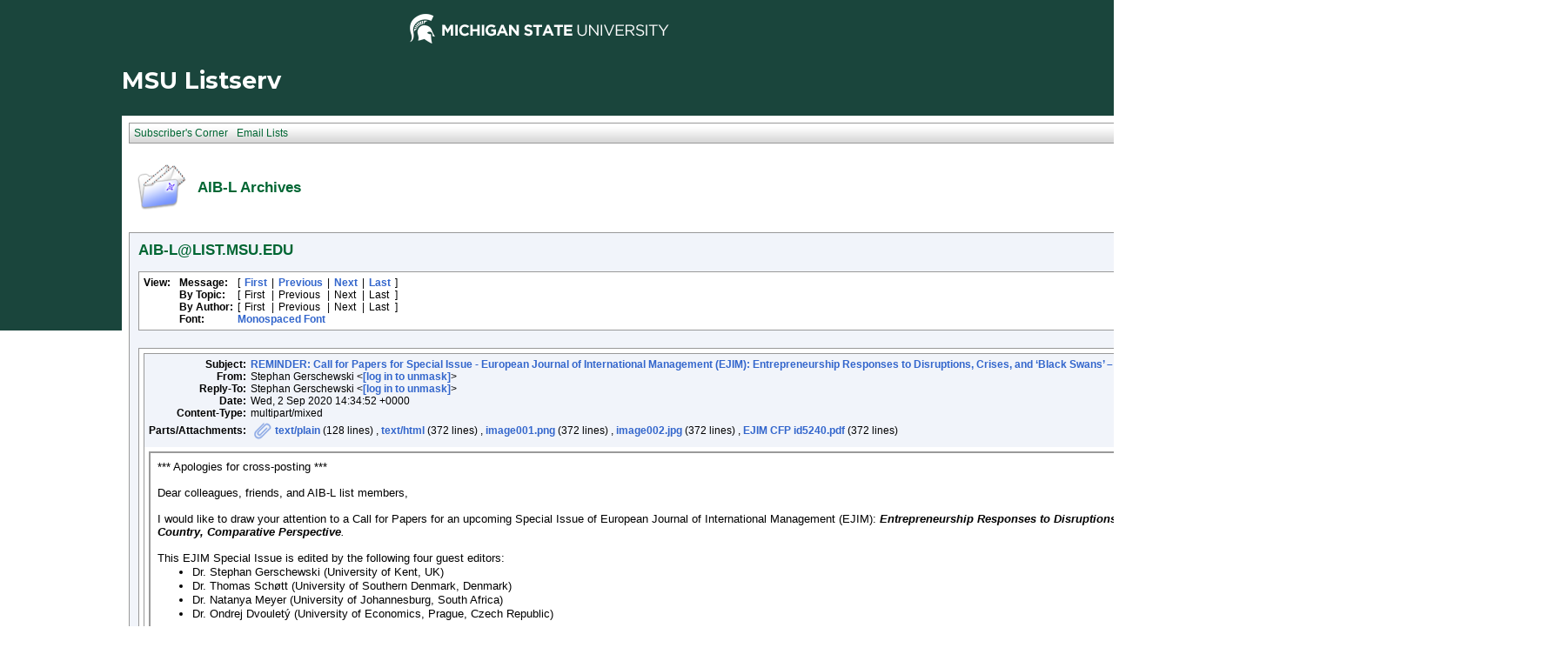

--- FILE ---
content_type: text/html; charset=Windows-1252
request_url: https://list.msu.edu/cgi-bin/wa?A3=ind2009&L=AIB-L&E=quoted-printable&P=529748&B=--_000_AM6PR0102MB36718164E38E88DA2DCE208DC42F0AM6PR0102MB3671_&T=text%2Fhtml;%20charset=Windows-1252&pending=
body_size: 9031
content:
<html xmlns:v="urn:schemas-microsoft-com:vml" xmlns:o="urn:schemas-microsoft-com:office:office" xmlns:w="urn:schemas-microsoft-com:office:word" xmlns:m="http://schemas.microsoft.com/office/2004/12/omml" xmlns="http://www.w3.org/TR/REC-html40">
<head>
<meta http-equiv="Content-Type" content="text/html; charset=Windows-1252">
<meta name="Generator" content="Microsoft Word 15 (filtered medium)">
<!--[if !mso]><style>v\:* {behavior:url(#default#VML);}
o\:* {behavior:url(#default#VML);}
w\:* {behavior:url(#default#VML);}
.shape {behavior:url(#default#VML);}
</style><![endif]--><style><!--
/* Font Definitions */
@font-face
	{font-family:Wingdings;
	panose-1:5 0 0 0 0 0 0 0 0 0;}
@font-face
	{font-family:"Cambria Math";
	panose-1:2 4 5 3 5 4 6 3 2 4;}
@font-face
	{font-family:Calibri;
	panose-1:2 15 5 2 2 2 4 3 2 4;}
@font-face
	{font-family:"Malgun Gothic";
	panose-1:2 11 5 3 2 0 0 2 0 4;}
@font-face
	{font-family:"\@Malgun Gothic";}
/* Style Definitions */
p.MsoNormal, li.MsoNormal, div.MsoNormal
	{margin:0cm;
	font-size:11.0pt;
	font-family:"Calibri",sans-serif;}
a:link, span.MsoHyperlink
	{mso-style-priority:99;
	color:#0563C1;
	text-decoration:underline;}
p.MsoListParagraph, li.MsoListParagraph, div.MsoListParagraph
	{mso-style-priority:34;
	margin-top:0cm;
	margin-right:0cm;
	margin-bottom:0cm;
	margin-left:36.0pt;
	font-size:11.0pt;
	font-family:"Calibri",sans-serif;}
span.EmailStyle17
	{mso-style-type:personal-compose;
	font-family:"Calibri",sans-serif;
	color:windowtext;}
.MsoChpDefault
	{mso-style-type:export-only;
	font-family:"Calibri",sans-serif;}
@page WordSection1
	{size:612.0pt 792.0pt;
	margin:72.0pt 72.0pt 72.0pt 72.0pt;}
div.WordSection1
	{page:WordSection1;}
/* List Definitions */
@list l0
	{mso-list-id:145245262;
	mso-list-type:hybrid;
	mso-list-template-ids:1276000654 134807553 134807555 134807557 134807553 134807555 134807557 134807553 134807555 134807557;}
@list l0:level1
	{mso-level-number-format:bullet;
	mso-level-text:\F0B7;
	mso-level-tab-stop:none;
	mso-level-number-position:left;
	text-indent:-18.0pt;
	font-family:Symbol;}
@list l0:level2
	{mso-level-number-format:bullet;
	mso-level-text:o;
	mso-level-tab-stop:none;
	mso-level-number-position:left;
	text-indent:-18.0pt;
	font-family:"Courier New";}
@list l0:level3
	{mso-level-number-format:bullet;
	mso-level-text:\F0A7;
	mso-level-tab-stop:none;
	mso-level-number-position:left;
	text-indent:-18.0pt;
	font-family:Wingdings;}
@list l0:level4
	{mso-level-number-format:bullet;
	mso-level-text:\F0B7;
	mso-level-tab-stop:none;
	mso-level-number-position:left;
	text-indent:-18.0pt;
	font-family:Symbol;}
@list l0:level5
	{mso-level-number-format:bullet;
	mso-level-text:o;
	mso-level-tab-stop:none;
	mso-level-number-position:left;
	text-indent:-18.0pt;
	font-family:"Courier New";}
@list l0:level6
	{mso-level-number-format:bullet;
	mso-level-text:\F0A7;
	mso-level-tab-stop:none;
	mso-level-number-position:left;
	text-indent:-18.0pt;
	font-family:Wingdings;}
@list l0:level7
	{mso-level-number-format:bullet;
	mso-level-text:\F0B7;
	mso-level-tab-stop:none;
	mso-level-number-position:left;
	text-indent:-18.0pt;
	font-family:Symbol;}
@list l0:level8
	{mso-level-number-format:bullet;
	mso-level-text:o;
	mso-level-tab-stop:none;
	mso-level-number-position:left;
	text-indent:-18.0pt;
	font-family:"Courier New";}
@list l0:level9
	{mso-level-number-format:bullet;
	mso-level-text:\F0A7;
	mso-level-tab-stop:none;
	mso-level-number-position:left;
	text-indent:-18.0pt;
	font-family:Wingdings;}
@list l1
	{mso-list-id:1016467465;
	mso-list-template-ids:-1257973526;}
@list l1:level1
	{mso-level-number-format:bullet;
	mso-level-text:\F0B7;
	mso-level-tab-stop:36.0pt;
	mso-level-number-position:left;
	text-indent:-18.0pt;
	mso-ansi-font-size:10.0pt;
	font-family:Symbol;}
@list l1:level2
	{mso-level-number-format:bullet;
	mso-level-text:o;
	mso-level-tab-stop:72.0pt;
	mso-level-number-position:left;
	text-indent:-18.0pt;
	mso-ansi-font-size:10.0pt;
	font-family:"Courier New";
	mso-bidi-font-family:"Times New Roman";}
@list l1:level3
	{mso-level-number-format:bullet;
	mso-level-text:\F0A7;
	mso-level-tab-stop:108.0pt;
	mso-level-number-position:left;
	text-indent:-18.0pt;
	mso-ansi-font-size:10.0pt;
	font-family:Wingdings;}
@list l1:level4
	{mso-level-number-format:bullet;
	mso-level-text:\F0A7;
	mso-level-tab-stop:144.0pt;
	mso-level-number-position:left;
	text-indent:-18.0pt;
	mso-ansi-font-size:10.0pt;
	font-family:Wingdings;}
@list l1:level5
	{mso-level-number-format:bullet;
	mso-level-text:\F0A7;
	mso-level-tab-stop:180.0pt;
	mso-level-number-position:left;
	text-indent:-18.0pt;
	mso-ansi-font-size:10.0pt;
	font-family:Wingdings;}
@list l1:level6
	{mso-level-number-format:bullet;
	mso-level-text:\F0A7;
	mso-level-tab-stop:216.0pt;
	mso-level-number-position:left;
	text-indent:-18.0pt;
	mso-ansi-font-size:10.0pt;
	font-family:Wingdings;}
@list l1:level7
	{mso-level-number-format:bullet;
	mso-level-text:\F0A7;
	mso-level-tab-stop:252.0pt;
	mso-level-number-position:left;
	text-indent:-18.0pt;
	mso-ansi-font-size:10.0pt;
	font-family:Wingdings;}
@list l1:level8
	{mso-level-number-format:bullet;
	mso-level-text:\F0A7;
	mso-level-tab-stop:288.0pt;
	mso-level-number-position:left;
	text-indent:-18.0pt;
	mso-ansi-font-size:10.0pt;
	font-family:Wingdings;}
@list l1:level9
	{mso-level-number-format:bullet;
	mso-level-text:\F0A7;
	mso-level-tab-stop:324.0pt;
	mso-level-number-position:left;
	text-indent:-18.0pt;
	mso-ansi-font-size:10.0pt;
	font-family:Wingdings;}
ol
	{margin-bottom:0cm;}
ul
	{margin-bottom:0cm;}
--></style><!--[if gte mso 9]><xml>
<o:shapedefaults v:ext="edit" spidmax="1026" />
</xml><![endif]--><!--[if gte mso 9]><xml>
<o:shapelayout v:ext="edit">
<o:idmap v:ext="edit" data="1" />
</o:shapelayout></xml><![endif]-->
</head>
<body lang="EN-GB" link="#0563C1" vlink="#954F72">
<div class="WordSection1">
<p class="MsoNormal"><span lang="EN" style="font-size:10.0pt;font-family:&quot;Arial&quot;,sans-serif">*** Apologies for cross-posting ***<o:p></o:p></span></p>
<p class="MsoNormal"><span lang="EN" style="font-size:10.0pt;font-family:&quot;Arial&quot;,sans-serif"><o:p>&nbsp;</o:p></span></p>
<p class="MsoNormal"><span lang="EN" style="font-size:10.0pt;font-family:&quot;Arial&quot;,sans-serif">Dear colleagues, friends, and AIB-L list members,<o:p></o:p></span></p>
<p class="MsoNormal"><span lang="EN" style="font-size:10.0pt;font-family:&quot;Arial&quot;,sans-serif"><o:p>&nbsp;</o:p></span></p>
<p class="MsoNormal"><span lang="EN" style="font-size:10.0pt;font-family:&quot;Arial&quot;,sans-serif">I would like to draw your attention to a Call for Papers for an upcoming Special Issue of European Journal of International Management (EJIM):
<b><i>Entrepreneurship Responses to Disruptions, Crises, and ‘Black Swans’ – A Cross-Country, Comparative Perspective</i></b><i>.
<o:p></o:p></i></span></p>
<p class="MsoNormal"><i><span lang="EN" style="font-size:10.0pt;font-family:&quot;Arial&quot;,sans-serif"><o:p>&nbsp;</o:p></span></i></p>
<p class="MsoNormal"><span lang="EN" style="font-size:10.0pt;font-family:&quot;Arial&quot;,sans-serif">This EJIM Special Issue is edited by the following four guest editors:
<o:p></o:p></span></p>
<ul style="margin-top:0cm" type="disc">
<li class="MsoListParagraph" style="margin-left:0cm;mso-list:l0 level1 lfo1"><span lang="EN" style="font-size:10.0pt;font-family:&quot;Arial&quot;,sans-serif">Dr. Stephan Gerschewski (University of Kent, UK)</span><span style="font-size:10.0pt;font-family:&quot;Arial&quot;,sans-serif"><o:p></o:p></span></li><li class="MsoListParagraph" style="margin-left:0cm;mso-list:l0 level1 lfo1"><span style="font-size:10.0pt;font-family:&quot;Arial&quot;,sans-serif">Dr. Thomas Schøtt (University of Southern Denmark, Denmark)<o:p></o:p></span></li><li class="MsoListParagraph" style="margin-left:0cm;mso-list:l0 level1 lfo1"><span style="font-size:10.0pt;font-family:&quot;Arial&quot;,sans-serif">Dr. Natanya Meyer (University of Johannesburg, South Africa)<o:p></o:p></span></li><li class="MsoListParagraph" style="margin-left:0cm;mso-list:l0 level1 lfo1"><span style="font-size:10.0pt;font-family:&quot;Arial&quot;,sans-serif">Dr. Ondrej Dvouletý (University of Economics, Prague, Czech Republic)<o:p></o:p></span></li></ul>
<p class="MsoListParagraph"><span style="font-size:10.0pt;font-family:&quot;Arial&quot;,sans-serif"><o:p>&nbsp;</o:p></span></p>
<p class="MsoNormal"><span lang="EN" style="font-size:10.0pt;font-family:&quot;Arial&quot;,sans-serif">Please find attached a Call for Papers in PDF format. This EJIM Special Issue Call for Papers website is available at:
<a href="https://www.inderscience.com/info/ingeneral/cfp.php?id=5240">https://www.inderscience.com/info/ingeneral/cfp.php?id=5240</a><o:p></o:p></span></p>
<p class="MsoNormal"><span lang="EN" style="font-size:10.0pt;font-family:&quot;Arial&quot;,sans-serif"><o:p>&nbsp;</o:p></span></p>
<p class="MsoNormal"><span lang="EN" style="font-size:10.0pt;font-family:&quot;Arial&quot;,sans-serif"><o:p>&nbsp;</o:p></span></p>
<p class="MsoNormal"><span style="font-size:10.0pt;font-family:&quot;Arial&quot;,sans-serif">The world has been severely disrupted in 2020 as a result of the COVID-19 pandemic (Davidsson, forthcoming). It was disrupted earlier (e.g., Global Financial Crisis, 2007/2008;
 The Great Depression, 1929), and it will be disrupted again as “environmental change is one of the few constants for organizations” (Bradley, 2015, p. 135). Disruptions have entailed worldwide, social, political, and economic crises, and these disruptions
 have also been coined ‘Black Swans’ (Taleb, 2007).<o:p></o:p></span></p>
<p class="MsoNormal"><span style="font-size:10.0pt;font-family:&quot;Arial&quot;,sans-serif"><o:p>&nbsp;</o:p></span></p>
<p class="MsoNormal"><span style="font-size:10.0pt;font-family:&quot;Arial&quot;,sans-serif">Disruptions, crises, and Black Swans have affected entrepreneurship to a large extent. For example, crises have pulled many people to become entrepreneurs as they spot new opportunities,
 and crises have pushed people to become entrepreneurs in financial needs, e.g. after losing their jobs as a consequence of the disruptions (e.g., Jackson &amp; Dutton, 1988; Meyer et al., 2020). Disruptions have often shifted markets, and, thus, have largely modified
 entrepreneurial behaviours and strategies, while some entrepreneurs have exited the markets as a direct consequence of these disruptions.<o:p></o:p></span></p>
<p class="MsoNormal"><span style="font-size:10.0pt;font-family:&quot;Arial&quot;,sans-serif"><o:p>&nbsp;</o:p></span></p>
<p class="MsoNormal"><span style="font-size:10.0pt;font-family:&quot;Arial&quot;,sans-serif">In the past, crises have led governments to make new policies for and through entrepreneurship. The behaviours of people, entrepreneurs, and governments have differed widely
 among societies. For example, authoritarian governments and democratic governments tend to react differently in crisis situations (Alon et al., 2020). The current COVID-19 pandemic has clearly illustrated how government responses can differ widely across countries
 in the world (e.g., South Korea, UK, USA, Sweden, New Zealand, Vietnam) (e.g., Gao &amp; Ren, 2020). This raises intriguing and interesting issues for entrepreneurship, as the behaviours, strategies, and characteristics of entrepreneurs and stakeholders can be
 compared informatively and illustratively across countries, thus leading to novel and unique insights and contributions for both entrepreneurship theory and practise, and policy-makers (Jones et al., 2011; Eberhart et al., 2017).<o:p></o:p></span></p>
<p class="MsoNormal"><span style="font-size:10.0pt;font-family:&quot;Arial&quot;,sans-serif"><o:p>&nbsp;</o:p></span></p>
<p class="MsoNormal"><span style="font-size:10.0pt;font-family:&quot;Arial&quot;,sans-serif">Entrepreneurial research from a gender perspective has traditionally been an interesting and important research topic (e.g., Bird &amp; Brush, 2002; Ahl, 2006). Njoku (2009) states
 that women are generally known to play valuable roles in the community during times of crisis. This is equally true for female entrepreneurs who often adapt their business models during times of crisis to assist communities in need. This is specifically the
 case in many rural entrepreneurial examples. Chambers (2020) continues to highlight several challenges that female entrepreneurs may face during times of crisis and disruptions as a result of increased social and personal pressures. COVID-19 has specifically
 placed an increased burden on females in terms of household duties, home schooling for children, and other additional caring roles. More generally, the majority of entrepreneurs, not just women, need to re-examine and re-think the way they do business as a
 result of COVID-19 and other earlier Black Swans and disruptions. From a gender perspective, it seems evident that previous times of crisis were likely to impact women more strongly, as they are generally more exposed to economic and socially vulnerable conditions
 (Teleki, 2020). This is also the case for female-owned businesses, as they are often smaller in size and situated in sectors that tend to be more sensitive to economic downturns. A case in point are tourism, education, and personal care industries.<o:p></o:p></span></p>
<p class="MsoNormal"><span style="font-size:10.0pt;font-family:&quot;Arial&quot;,sans-serif"><o:p>&nbsp;</o:p></span></p>
<p class="MsoNormal"><span style="font-size:10.0pt;font-family:&quot;Arial&quot;,sans-serif">Another sphere of entrepreneurship that may be uniquely affected by crises and Black Swans are family-owned businesses. Widz and Leleux (2020) argue that even though family businesses
 are often viewed as not very agile, they are generally able to respond more quickly and flexibly as a result of pooling together skills developed over generations. Family businesses are often characterised by multi-generational ownership, leading to an institutional
 memory of surviving past crises, Black Swans, and disruptions in the broader context of localness and community (Shepherd &amp; Williams, 2014). Family-owned businesses also tend not to downscale their workforce as much as other businesses during economic crises
 (Jaffe, 2020). Understanding how family businesses adjust during crises and challenging, uncertain circumstances in various countries and cultural contexts could, thus, be beneficial to future growth of these businesses.<o:p></o:p></span></p>
<p class="MsoNormal"><span style="font-size:10.0pt;font-family:&quot;Arial&quot;,sans-serif"><o:p>&nbsp;</o:p></span></p>
<p class="MsoNormal"><span style="font-size:10.0pt;font-family:&quot;Arial&quot;,sans-serif">Finally, international small and medium-sized enterprises (SMEs) and international entrepreneurship (IE) are generally strongly impacted by disruptions, crises, and Black Swans
 (e.g., Baier-Fuentes et al., 2019). This is manifested in the disruptions in the global value chains of businesses (Gao &amp; Ren, 2020). Due to the scarcity of financial, human, and intangible resources and capabilities of international SMEs, including international
 new ventures (INVs) and born globals (BGs), these types of small, entrepreneurial firms are often disproportionately more severely impacted by disruptions than resource-rich, financially stable and established multinational enterprises (MNEs). In this context,
 the entrepreneurial qualities and characteristics of international SMEs, such as entrepreneurial orientation (EO), passion, perseverance, and resilience may appear to be key success factors for the survival, growth, and sustainability of these firms (e.g.,
 Gerschewski et al., 2016; Santos et al., 2020).<o:p></o:p></span></p>
<p class="MsoNormal"><span style="font-size:10.0pt;font-family:&quot;Arial&quot;,sans-serif"><o:p>&nbsp;</o:p></span></p>
<p class="MsoNormal"><span style="font-size:10.0pt;font-family:&quot;Arial&quot;,sans-serif">For this Special Issue, we are interested in
<b>cross-country, comparative studies</b> of entrepreneurship responses to disruptions, crises, and Black Swans.<o:p></o:p></span></p>
<p class="MsoNormal"><span style="font-size:10.0pt;font-family:&quot;Arial&quot;,sans-serif"><o:p>&nbsp;</o:p></span></p>
<p class="MsoNormal"><b><span style="font-size:10.0pt;font-family:&quot;Arial&quot;,sans-serif">Subject Coverage<o:p></o:p></span></b></p>
<p class="MsoNormal" style="margin-bottom:12.0pt"><span style="font-size:10.0pt;font-family:&quot;Arial&quot;,sans-serif"><br>
Suitable topics include, but are not limited, to the following:<b><o:p></o:p></b></span></p>
<ul style="margin-top:0cm" type="disc">
<li class="MsoNormal" style="mso-list:l1 level1 lfo2"><span style="font-size:10.0pt;font-family:&quot;Arial&quot;,sans-serif">Pull- and push-factors that people have experienced, inducing them to intend to and actually become entrepreneurs during disruptions.<o:p></o:p></span></li><li class="MsoNormal" style="mso-list:l1 level1 lfo2"><span style="font-size:10.0pt;font-family:&quot;Arial&quot;,sans-serif">Changing eco-systemic conditions making it easier or more difficult to start a business.<o:p></o:p></span></li><li class="MsoNormal" style="mso-list:l1 level1 lfo2"><span style="font-size:10.0pt;font-family:&quot;Arial&quot;,sans-serif">Changing conditions enhancing or constraining expectations for growth.<o:p></o:p></span></li><li class="MsoNormal" style="mso-list:l1 level1 lfo2"><span style="font-size:10.0pt;font-family:&quot;Arial&quot;,sans-serif">Difficulties during disruption which have been pressuring entrepreneurs to exit from their business.<o:p></o:p></span></li><li class="MsoNormal" style="mso-list:l1 level1 lfo2"><span style="font-size:10.0pt;font-family:&quot;Arial&quot;,sans-serif">Opportunities that have emerged during the disruptions which have led alert entrepreneurs to change direction.<o:p></o:p></span></li><li class="MsoNormal" style="mso-list:l1 level1 lfo2"><span style="font-size:10.0pt;font-family:&quot;Arial&quot;,sans-serif">Constraints that have emerged during the disruptions which have pressured entrepreneurs to abandon old directions and to seek new directions.<o:p></o:p></span></li><li class="MsoNormal" style="mso-list:l1 level1 lfo2"><span style="font-size:10.0pt;font-family:&quot;Arial&quot;,sans-serif">Changing innovation during disruption.<o:p></o:p></span></li><li class="MsoNormal" style="mso-list:l1 level1 lfo2"><span style="font-size:10.0pt;font-family:&quot;Arial&quot;,sans-serif">Changing exporting during disruption.<o:p></o:p></span></li><li class="MsoNormal" style="mso-list:l1 level1 lfo2"><span style="font-size:10.0pt;font-family:&quot;Arial&quot;,sans-serif">Entrepreneurs’ well-being and mental health issues during disruptions, notably stress, anxiety, and uncertainty.<o:p></o:p></span></li><li class="MsoNormal" style="mso-list:l1 level1 lfo2"><span style="font-size:10.0pt;font-family:&quot;Arial&quot;,sans-serif">Entrepreneurs’ adoption of new forms of organising, notably by virtual collaboration, remote working, working from home, and digitalisation (e.g.,
 Zoom).<o:p></o:p></span></li><li class="MsoNormal" style="mso-list:l1 level1 lfo2"><span style="font-size:10.0pt;font-family:&quot;Arial&quot;,sans-serif">Changes in work of employees who are working entrepreneurially versus routinely.<o:p></o:p></span></li><li class="MsoNormal" style="mso-list:l1 level1 lfo2"><span style="font-size:10.0pt;font-family:&quot;Arial&quot;,sans-serif">Business angels changing funding and investment in new enterprises.<o:p></o:p></span></li><li class="MsoNormal" style="mso-list:l1 level1 lfo2"><span style="font-size:10.0pt;font-family:&quot;Arial&quot;,sans-serif">Policies that some governments have introduced to promote and support entrepreneurial enterprising.<o:p></o:p></span></li><li class="MsoNormal" style="mso-list:l1 level1 lfo2"><span style="font-size:10.0pt;font-family:&quot;Arial&quot;,sans-serif">Responses of people, entrepreneurs, and government during the COVID-19 disruption compared to responses to the Global Financial Crisis in 2007-2008.<o:p></o:p></span></li><li class="MsoNormal" style="mso-list:l1 level1 lfo2"><span style="font-size:10.0pt;font-family:&quot;Arial&quot;,sans-serif">Implications of Black Swans for entrepreneurship.<o:p></o:p></span></li><li class="MsoNormal" style="mso-list:l1 level1 lfo2"><span style="font-size:10.0pt;font-family:&quot;Arial&quot;,sans-serif">Disruptions as opportunity exploration for new, innovative entrepreneurship.<o:p></o:p></span></li><li class="MsoNormal" style="mso-list:l1 level1 lfo2"><span style="font-size:10.0pt;font-family:&quot;Arial&quot;,sans-serif">Implications of disruptions for international entrepreneurship (e.g. born globals, international new ventures, early and rapidly internationalising
 firms, international SMEs, SME exporters).<o:p></o:p></span></li><li class="MsoNormal" style="mso-list:l1 level1 lfo2"><span style="font-size:10.0pt;font-family:&quot;Arial&quot;,sans-serif">Implications of disruptions for female entrepreneurship.<o:p></o:p></span></li><li class="MsoNormal" style="mso-list:l1 level1 lfo2"><span style="font-size:10.0pt;font-family:&quot;Arial&quot;,sans-serif">Implications of disruptions for family businesses.<o:p></o:p></span></li></ul>
<p class="MsoNormal" style="margin-left:36.0pt"><span style="font-size:10.0pt;font-family:&quot;Arial&quot;,sans-serif"><o:p>&nbsp;</o:p></span></p>
<p class="MsoNormal"><b><span style="font-size:10.0pt;font-family:&quot;Arial&quot;,sans-serif">References<o:p></o:p></span></b></p>
<p class="MsoNormal"><span style="font-size:10.0pt;font-family:&quot;Arial&quot;,sans-serif"><br>
Ahl, H. (2006). Why research on women entrepreneurship needs new direction.&nbsp;<i>Entrepreneurship Theory and Practice</i>, 30(5), 595-621.<br>
Alon, I., Farrell, M., &amp; Li, S. (2020). Regime type and COVID-19 response.&nbsp;<i>FIIB Business Review</i>, 1-9.<br>
Baier-Fuentes, H., Hormiga, E., Miravitlles, P., &amp; Blanco-Mesa, F. (2019). International entrepreneurship: a critical review of the research field.&nbsp;<i>European Journal of International Management</i>, 13(3), 381-412.<br>
Bird, B., &amp; Brush, C.G. (2002). A gender perspective on organizational creation.&nbsp;<i>Entrepreneurship Theory and Practice</i>, 26(3), 41-65.
<o:p></o:p></span></p>
<p class="MsoNormal"><span style="font-size:10.0pt;font-family:&quot;Arial&quot;,sans-serif">Bradley, S. W. (2015). Environmental jolts. In D. Kuratko &amp; M. Morris (Eds.) The Wiley encyclopaedia of management (3rd Ed), Volume III: Entrepreneurship (pp. 135-138). Hoboken,
 NJ: Wiley.<br>
Chambers, B. (2020). How women entrepreneurs are navigating the effects of COVID-19.&nbsp;<i>Forbes Women</i>. Available at:&nbsp;<a href="https://www.forbes.com/sites/brittanychambers/2020/03/26/how-women-entrepreneurs-are-navigating-the-effects-of-covid-19/#5ee4e5a246dc" target="_blank">https://www.forbes.com/sites/brittanychambers/2020/03/26/how-women-entrepreneurs-are-navigating-the-effects-of-covid-19/#5ee4e5a246dc</a>&nbsp;Accessed:
 14 June 2020. <o:p></o:p></span></p>
<p class="MsoNormal"><span style="font-size:10.0pt;font-family:&quot;Arial&quot;,sans-serif">Davidsson, P. (forthcoming). Guidepost: Look out! See change? Sea change ahead.&nbsp;<i>Academy of Management Discoveries</i>.<br>
Eberhart, R. N., Eesley, C. E., &amp; Eisenhardt, K. M. (2017). Failure is an option: Institutional change, entrepreneurial risk, and new firm growth.&nbsp;<i>Organization Science</i>, 28(1), 93-112.<br>
Gao, H., &amp; Ren, M. (2020). Overreliance on China and dynamic balancing in the shift of global value chains in response to global pandemic COVID-19: an Australian and New Zealand perspective.&nbsp;<i>Asian Business &amp; Management</i>, 19(3), 306-310.<br>
Gerschewski, S., Lindsay, V. J., &amp; Rose, E. L. (2016). Advancing the entrepreneurial orientation construct: The role of passion and perseverance.&nbsp;<i>Review of International Business and Strategy</i>, 26(4), 446-471.<br>
Jackson, S. E., &amp; Dutton, J. E. (1988). Discerning threats and opportunities.&nbsp;<i>Administrative Science Quarterly</i>, 33(3), 370-387.<br>
Jaffe, D. (2020). How family businesses can respond to the pandemic: collaboration, openness and sharing the burden.&nbsp;<i>Forbes</i>. Available at:&nbsp;<a href="https://www.forbes.com/sites/dennisjaffe%20/2020/03/24/how-family-businesses-can-respond-to-the-pandemic--collaboration-openness-and-sharing-the-burden/#80ab9ec4e348" target="_blank">https://www.forbes.com/sites/dennisjaffe
 /2020/03/24/how-family-businesses-can-respond-to-the-pandemic--collaboration-openness-and-sharing-the-burden/#80ab9ec4e348</a>&nbsp;Accessed: 14 June 2020.<br>
Jones, M. V., Coviello, N. E., &amp; Tang, Y. K. (2011). International Entrepreneurship research (1989–2009): A domain ontology and thematic analysis.&nbsp;<i>Journal of Business Venturing</i>, 26(6), 632-659.<br>
Meyer, K., Pedersen, C. L., &amp; Ritter, T. (2020). The coronavirus crisis: A catalyst for entrepreneurship.&nbsp;<i>The Conversation</i>&nbsp;(April 12, 2020). Retrieved from:&nbsp;<a href="https://theconversation.com/the-coronavirus-crisis-a-catalyst-for-entrepreneurship-135005" target="_blank">https://theconversation.com/the-coronavirus-crisis-a-catalyst-for-entrepreneurship-135005</a><br>
Njoku, F. (2009). Importance of women entrepreneurship in times of economic crisis.&nbsp;<i>African Development Bank Group</i>. Available at:&nbsp;<a href="https://www.afdb.org/en/news-and-events/importance-of-women-entrepreneurship-in-times-of-economic-crisis-5318" target="_blank">https://www.afdb.org/en/news-and-events/importance-of-women-entrepreneurship-in-times-of-economic-crisis-5318</a>&nbsp;Accessed:
 14 June 2020. <o:p></o:p></span></p>
<p class="MsoNormal"><span style="font-size:10.0pt;font-family:&quot;Arial&quot;,sans-serif">Santos, G., Marques, C. S., &amp; Ferreira, J. J. M. (2020). Passion and perseverance as two new dimensions of an Individual Entrepreneurial Orientation Scale.&nbsp;<i>Journal of Business
 Research</i>, 112, 190-199.<br>
Shepherd, D. A., &amp; Williams, T. A. (2014). Local venturing as compassion organizing in the aftermath of a natural disaster: The role of localness and community in reducing suffering.&nbsp;<i>Journal of Management Studies</i>, 51(6), 952-994.<br>
Taleb, N. N. (2007). The Black Swan: The impact of the highly improbable. London: Penguin.
<o:p></o:p></span></p>
<p class="MsoNormal" style="margin-bottom:12.0pt"><span style="font-size:10.0pt;font-family:&quot;Arial&quot;,sans-serif">Teleki, W. (2020). Towards a gender-smart response in the COVID-19 (coronavirus) crisis.&nbsp;<i>Women Entrepreneurs Finance Initiative</i>. Available
 at:&nbsp;<a href="https://we-fi.org/women-entrepreneurs-amidst-covid-19-crisis/" target="_blank">https://we-fi.org/women-entrepreneurs-amidst-covid-19-crisis/</a>&nbsp;Accessed: 14 June 2020.<br>
Widz, M. &amp; Leleux, B. (2020). Family businesses in the times of crisis and global recession: A story of resilience and sustainability.&nbsp;<i>Practice Insights</i>. Available at:&nbsp;<a href="https://ffipractitioner.org/family-businesses-in-the-times-of-crisis-and-global-recession-a-story-of-resilience-and-sustainability/" target="_blank">https://ffipractitioner.org/family-businesses-in-the-times-of-crisis-and-global-recession-a-story-of-resilience-and-sustainability/</a>&nbsp;Accessed:
 14 June 2020.<br>
<br>
<b>Notes for Prospective Authors</b><o:p></o:p></span></p>
<p class="MsoNormal"><span style="font-size:10.0pt;font-family:&quot;Arial&quot;,sans-serif">Submitted papers should not have been previously published nor be currently under consideration for publication elsewhere. (N.B. Conference papers may only be submitted if the
 paper has been completely re-written and if appropriate written permissions have been obtained from any copyright holders of the original paper).<o:p></o:p></span></p>
<p class="MsoNormal"><span style="font-size:10.0pt;font-family:&quot;Arial&quot;,sans-serif">All papers are refereed through a peer review process.<o:p></o:p></span></p>
<p class="MsoNormal"><span style="font-size:10.0pt;font-family:&quot;Arial&quot;,sans-serif"><o:p>&nbsp;</o:p></span></p>
<p class="MsoNormal"><b><span style="font-size:10.0pt;font-family:&quot;Arial&quot;,sans-serif">All papers&nbsp;<i>must</i>&nbsp;be submitted online.</span></b><span style="font-size:10.0pt;font-family:&quot;Arial&quot;,sans-serif">&nbsp;To submit a paper, please read our&nbsp;<a href="https://www.inderscience.com/info/inauthors/author_submit.php">Submitting
 articles</a>&nbsp;page.<o:p></o:p></span></p>
<p class="MsoNormal"><span style="font-size:10.0pt;font-family:&quot;Arial&quot;,sans-serif"><o:p>&nbsp;</o:p></span></p>
<p class="MsoNormal"><span style="font-size:10.0pt;font-family:&quot;Arial&quot;,sans-serif">Submissions will be reviewed faster than usual and will be accepted (or rejected) on a rolling basis.
<b>Authors are requested to</b> <b>email an extended abstract</b> (5-10 pages, double-spaced, specifying research question, theoretical background, research design, available data, expected contributions)
<b>to the guest editors</b> <b>before 1 October 2020</b> (Stephan Gerschewski,&nbsp;<a href="mailto:[log in to unmask]"><a href="/cgi-bin/wa?LOGON=A3%3Dind2009%26L%3DAIB-L%26E%3Dquoted-printable%26P%3D529748%26B%3D--_000_AM6PR0102MB36718164E38E88DA2DCE208DC42F0AM6PR0102MB3671_%26T%3Dtext%252Fhtml%3B%2520charset%3DWindows-1252%26pending%3D" target="_parent" >[log in to unmask]</a></a>; Thomas Schøtt,&nbsp;<a href="mailto:[log in to unmask]"><a href="/cgi-bin/wa?LOGON=A3%3Dind2009%26L%3DAIB-L%26E%3Dquoted-printable%26P%3D529748%26B%3D--_000_AM6PR0102MB36718164E38E88DA2DCE208DC42F0AM6PR0102MB3671_%26T%3Dtext%252Fhtml%3B%2520charset%3DWindows-1252%26pending%3D" target="_parent" >[log in to unmask]</a></a>; Natanya Meyer,&nbsp;<a href="mailto:[log in to unmask]"><a href="/cgi-bin/wa?LOGON=A3%3Dind2009%26L%3DAIB-L%26E%3Dquoted-printable%26P%3D529748%26B%3D--_000_AM6PR0102MB36718164E38E88DA2DCE208DC42F0AM6PR0102MB3671_%26T%3Dtext%252Fhtml%3B%2520charset%3DWindows-1252%26pending%3D" target="_parent" >[log in to unmask]</a></a>;
 and Ondrej Dvouletý,&nbsp;<a href="mailto:[log in to unmask]"><a href="/cgi-bin/wa?LOGON=A3%3Dind2009%26L%3DAIB-L%26E%3Dquoted-printable%26P%3D529748%26B%3D--_000_AM6PR0102MB36718164E38E88DA2DCE208DC42F0AM6PR0102MB3671_%26T%3Dtext%252Fhtml%3B%2520charset%3DWindows-1252%26pending%3D" target="_parent" >[log in to unmask]</a></a>). Within two weeks of submission, the abstract will be reviewed by the guest editors, and the authors will be invited to
<b>submit full manuscripts</b> <b>by 31 December 2020</b> for standard, double-blind review.<o:p></o:p></span></p>
<p class="MsoNormal" style="margin-bottom:12.0pt"><span style="font-size:10.0pt;font-family:&quot;Arial&quot;,sans-serif"><br>
<b>Important Dates</b><o:p></o:p></span></p>
<p class="MsoNormal"><span style="font-size:10.0pt;font-family:&quot;Arial&quot;,sans-serif">Extended Abstracts due by:&nbsp;<i>1 October, 2020 (please note that you can either submit an extended abstract by 1 October 2020 or submit a full manuscript by 31 December 2020 without
 the extended abstract).</i><o:p></o:p></span></p>
<p class="MsoNormal"><span style="font-size:10.0pt;font-family:&quot;Arial&quot;,sans-serif">Full Manuscripts due by:&nbsp;<i>31 December, 2020</i><o:p></o:p></span></p>
<p class="MsoNormal"><span style="font-size:10.0pt;font-family:&quot;Arial&quot;,sans-serif">Notification to authors:&nbsp;<i>1 March, 2021</i><o:p></o:p></span></p>
<p class="MsoNormal"><span style="font-size:10.0pt;font-family:&quot;Arial&quot;,sans-serif">Final versions due by:&nbsp;<i>1 May, 2021</i><o:p></o:p></span></p>
<p class="MsoNormal"><span lang="EN" style="font-size:10.0pt;font-family:&quot;Arial&quot;,sans-serif"><o:p>&nbsp;</o:p></span></p>
<p class="MsoNormal"><span lang="EN" style="font-size:10.0pt;font-family:&quot;Arial&quot;,sans-serif"><o:p>&nbsp;</o:p></span></p>
<p class="MsoNormal"><span lang="EN" style="font-size:10.0pt;font-family:&quot;Arial&quot;,sans-serif">We look forward to receiving your submissions.
<o:p></o:p></span></p>
<p class="MsoNormal"><span lang="EN" style="font-size:10.0pt;font-family:&quot;Arial&quot;,sans-serif"><o:p>&nbsp;</o:p></span></p>
<p class="MsoNormal"><span lang="EN" style="font-size:10.0pt;font-family:&quot;Arial&quot;,sans-serif">Thank you.<o:p></o:p></span></p>
<p class="MsoNormal"><span lang="EN" style="font-size:10.0pt;font-family:&quot;Arial&quot;,sans-serif"><o:p>&nbsp;</o:p></span></p>
<p class="MsoNormal"><span lang="EN" style="font-size:10.0pt;font-family:&quot;Arial&quot;,sans-serif">Stay safe and healthy!<o:p></o:p></span></p>
<p class="MsoNormal"><span lang="EN" style="font-size:10.0pt;font-family:&quot;Arial&quot;,sans-serif"><o:p>&nbsp;</o:p></span></p>
<p class="MsoNormal"><span lang="EN" style="font-size:10.0pt;font-family:&quot;Arial&quot;,sans-serif">Kind regards,<o:p></o:p></span></p>
<p class="MsoNormal"><span lang="EN" style="font-size:10.0pt;font-family:&quot;Arial&quot;,sans-serif">Stephan Gerschewski (on behalf of all EJIM guest editors)</span><o:p></o:p></p>
<p class="MsoNormal"><o:p>&nbsp;</o:p></p>
<p class="MsoNormal"><span style="font-size:9.0pt;font-family:&quot;Arial&quot;,sans-serif">--<o:p></o:p></span></p>
<p class="MsoNormal"><b><span style="font-size:9.0pt;font-family:&quot;Arial&quot;,sans-serif">Dr Stephan Gerschewski,
<i>PhD</i></span></b><span style="font-size:9.0pt;font-family:&quot;Arial&quot;,sans-serif"> | Senior Lecturer (Associate Professor) in International Marketing<o:p></o:p></span></p>
<p class="MsoNormal"><span style="font-size:9.0pt;font-family:&quot;Arial&quot;,sans-serif">Kent Business School, University of Kent<o:p></o:p></span></p>
<p class="MsoNormal"><span style="font-size:9.0pt;font-family:&quot;Arial&quot;,sans-serif">Room G31, Chipperfield Building<o:p></o:p></span></p>
<p class="MsoNormal"><span style="font-size:9.0pt;font-family:&quot;Arial&quot;,sans-serif">Canterbury, Kent, CT2 7NZ, United Kingdom (UK)<o:p></o:p></span></p>
<p class="MsoNormal"><span style="font-size:9.0pt;font-family:&quot;Arial&quot;,sans-serif">Tel: +44 (0)1227 82 3317
<o:p></o:p></span></p>
<p class="MsoNormal"><span style="font-size:9.0pt;font-family:&quot;Arial&quot;,sans-serif">Email:
<a href="mailto:[log in to unmask]"><a href="/cgi-bin/wa?LOGON=A3%3Dind2009%26L%3DAIB-L%26E%3Dquoted-printable%26P%3D529748%26B%3D--_000_AM6PR0102MB36718164E38E88DA2DCE208DC42F0AM6PR0102MB3671_%26T%3Dtext%252Fhtml%3B%2520charset%3DWindows-1252%26pending%3D" target="_parent" >[log in to unmask]</a></a> <o:p></o:p></span></p>
<p class="MsoNormal"><span style="font-size:9.0pt;font-family:&quot;Arial&quot;,sans-serif"><o:p>&nbsp;</o:p></span></p>
<p class="MsoNormal"><span style="font-size:9.0pt;font-family:&quot;Arial&quot;,sans-serif"><a href="http://www.kent.ac.uk/kbs">www.kent.ac.uk/kbs</a> |
<a href="https://www.kent.ac.uk/kent-business-school/people/2836/gerschewski-stephan">
Kent Business School Profile</a> | <a href="https://www.linkedin.com/in/stephan-gerschewski/">
LinkedIn</a> | <a href="https://scholar.google.com/citations?hl=en&amp;user=OusGUZ0AAAAJ">
Google Scholar</a> | <a href="https://www.researchgate.net/profile/Stephan_Gerschewski">
ResearchGate</a><o:p></o:p></span></p>
<p class="MsoNormal"><span style="font-size:9.0pt;font-family:&quot;Arial&quot;,sans-serif"><o:p>&nbsp;</o:p></span></p>
<p class="MsoNormal"><span style="font-size:9.0pt;font-family:&quot;Arial&quot;,sans-serif"><a href="https://www.inderscience.com/jhome.php?jcode=ejim">Senior Editor of European Journal of International Management</a>
<o:p></o:p></span></p>
<p class="MsoNormal"><span style="font-size:10.0pt;font-family:&quot;Arial&quot;,sans-serif"><o:p>&nbsp;</o:p></span></p>
<p class="MsoNormal"><span style="font-size:10.0pt;color:#212121;mso-fareast-language:EN-GB"><a href="https://www.kent.ac.uk/news/kentlife/14115/gold-award-for-kent-in-teaching-excellence-framework-tef"><b><span lang="EN-US" style="color:blue">Gold for Kent
 in Teaching Excellence Framework (TEF)</span></b></a></span><span style="color:#212121;mso-fareast-language:EN-GB"><o:p></o:p></span></p>
<p class="MsoNormal"><b><span lang="EN-US" style="font-size:8.0pt;color:blue;mso-fareast-language:EN-GB"><a href="https://www.kent.ac.uk/kbs/news/index.html"><span style="color:blue">KBS Blog</span></a></span></b><span style="color:#212121;mso-fareast-language:EN-GB"><o:p></o:p></span></p>
<p class="MsoNormal"><span style="font-size:8.0pt;color:#212121;mso-fareast-language:EN-GB">&nbsp;</span><span style="color:#212121;mso-fareast-language:EN-GB"><o:p></o:p></span></p>
<p class="MsoNormal"><a href="https://www.kent.ac.uk/kbs"><span style="color:black;mso-fareast-language:EN-GB;text-decoration:none"><img border="0" width="62" height="36" style="width:.6458in;height:.375in" id="Picture_x0020_1" src="/cgi-bin/wa?A3=ind2009&L=AIB-L&E=base64&P=568403&B=--_006_AM6PR0102MB36718164E38E88DA2DCE208DC42F0AM6PR0102MB3671_&T=image%2Fpng;%20name=%22image001.png%22&N=image001.png"></span></a><span style="color:#1F497D;mso-fareast-language:EN-GB">&nbsp;&nbsp;&nbsp;&nbsp;</span><a href="https://www.kent.ac.uk/news/kentlife/22125/kent-business-school-receives-aacsb-international-accreditation"><span style="font-size:9.0pt;color:black;mso-fareast-language:EN-GB;text-decoration:none"><img border="0" width="99" height="34" style="width:1.0312in;height:.3541in" id="Picture_x0020_2" src="/cgi-bin/wa?A3=ind2009&L=AIB-L&E=base64&P=573729&B=--_006_AM6PR0102MB36718164E38E88DA2DCE208DC42F0AM6PR0102MB3671_&T=image%2Fjpeg;%20name=%22image002.jpg%22&N=image002.jpg"></span></a><span style="color:#212121;mso-fareast-language:EN-GB"><o:p></o:p></span></p>
</div>
</body>
</html>
<FONT FACE="'Courier New" SIZE="2">
____<br>
AIB-L is brought to you by the Academy of International Business.<br>
For information: <a href="http://aib.msu.edu/community/aib-l.asp">http://aib.msu.edu/community/aib-l.asp</a><br>
To post message: <a href="mailto:[log in to unmask]"><a href="/cgi-bin/wa?LOGON=A3%3Dind2009%26L%3DAIB-L%26E%3Dquoted-printable%26P%3D529748%26B%3D--_000_AM6PR0102MB36718164E38E88DA2DCE208DC42F0AM6PR0102MB3671_%26T%3Dtext%252Fhtml%3B%2520charset%3DWindows-1252%26pending%3D" target="_parent" >[log in to unmask]</a></a><br>
For assistance:  <a href="mailto:[log in to unmask]"><a href="/cgi-bin/wa?LOGON=A3%3Dind2009%26L%3DAIB-L%26E%3Dquoted-printable%26P%3D529748%26B%3D--_000_AM6PR0102MB36718164E38E88DA2DCE208DC42F0AM6PR0102MB3671_%26T%3Dtext%252Fhtml%3B%2520charset%3DWindows-1252%26pending%3D" target="_parent" >[log in to unmask]</a></a><br>
AIB-L is a moderated list.<br>
</FONT>

